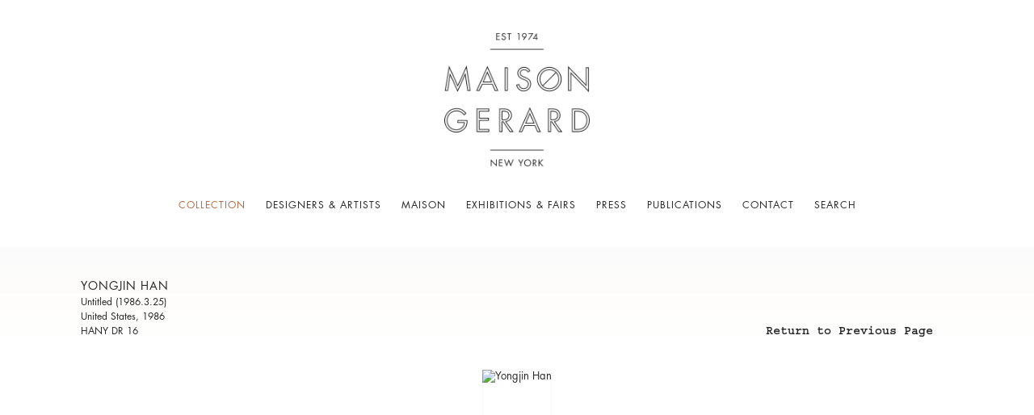

--- FILE ---
content_type: text/html; charset=UTF-8
request_url: https://maisongerard.com/collection/yongjin-han17
body_size: 19543
content:
    <!DOCTYPE html>
    <html lang="en">
    <head>
        <meta charset='utf-8'>
        <meta content='width=device-width, initial-scale=1.0, user-scalable=yes' name='viewport'>

        
        <link rel="stylesheet" href="https://cdnjs.cloudflare.com/ajax/libs/Swiper/4.4.6/css/swiper.min.css"
              integrity="sha256-5l8WteQfd84Jq51ydHtcndbGRvgCVE3D0+s97yV4oms=" crossorigin="anonymous" />

                    <link rel="stylesheet" href="/build/basicCenteredBase.7142231f.css">

                    <script src="/build/runtime.d94b3b43.js"></script><script src="/build/lazyLoadSwiper.36fa3d0c.js"></script>
            <script src="/build/lazyLoadPages.3cc4f77d.js"></script>
        
        
        
        
                        <meta name="description" content="Medium: Ink on paper

Dimensions: 10.5 in high x 14.75 in wide">



<title>Yongjin Han - Untitled (1986.3.25) - Collection - Maison Gerard</title>

    <link rel="shortcut icon" href="https://s3.amazonaws.com/files.collageplatform.com.prod/image_cache/favicon/application/57aa18be87aa2c363caf43ad/1a22c1c276356b8507765ed8af3ad14d.png">


	<meta property="og:description" content="Medium: Ink on paper

Dimensions: 10.5 in high x 14.75 in wide" />

	<meta property="twitter:description" content="Medium: Ink on paper

Dimensions: 10.5 in high x 14.75 in wide" />
<meta name="google-site-verification" content="c8m-htE7HGrU1i90YlNm2VqPGzYp8FmNSfn5MS6hlKw" />
<script> (function(){ var s = document.createElement('script'); var h = document.querySelector('head') || document.body; s.src = 'https://acsbapp.com/apps/app/dist/js/app.js'; s.async = true; s.onload = function(){ acsbJS.init({ statementLink : '', footerHtml : '', hideMobile : false, hideTrigger : false, disableBgProcess : false, language : 'en', position : 'left', leadColor : '#146ff8', triggerColor : '#146ff8', triggerRadius : '50%', triggerPositionX : 'right', triggerPositionY : 'bottom', triggerIcon : 'people', triggerSize : 'medium', triggerOffsetX : 20, triggerOffsetY : 20, mobile : { triggerSize : 'small', triggerPositionX : 'right', triggerPositionY : 'center', triggerOffsetX : 10, triggerOffsetY : 0, triggerRadius : '50%' } }); }; h.appendChild(s); })(); </script>
        
        <link rel="stylesheet" type="text/css" href="/style.5ec565554979c3acc1efbcb40d1d47bd.css"/>


        
        

        <script src="//ajax.googleapis.com/ajax/libs/jquery/1.11.2/jquery.min.js"></script>

        <script src="https://cdnjs.cloudflare.com/ajax/libs/Swiper/4.4.6/js/swiper.min.js"
                integrity="sha256-dl0WVCl8jXMBZfvnMeygnB0+bvqp5wBqqlZ8Wi95lLo=" crossorigin="anonymous"></script>

        <script src="https://cdnjs.cloudflare.com/ajax/libs/justifiedGallery/3.6.5/js/jquery.justifiedGallery.min.js"
                integrity="sha256-rhs3MvT999HOixvXXsaSNWtoiKOfAttIR2dM8QzeVWI=" crossorigin="anonymous"></script>

        <script>window.jQuery || document.write('<script src=\'/build/jquery.8548b367.js\'><\/script>');</script>

                    <script src="/build/jquery.8548b367.js"></script>
            <script src="/build/jquery.nicescroll.min.js.db5e58ee.js"></script>
            <script src="/build/jquery.lazyload.min.js.32226264.js"></script>
            <script src="/build/vendorJS.fffaa30c.js"></script>
        
        <script src="https://cdnjs.cloudflare.com/ajax/libs/jarallax/1.12.4/jarallax.min.js" integrity="sha512-XiIA4eXSY4R7seUKlpZAfPPNz4/2uzQ+ePFfimSk49Rtr/bBngfB6G/sE19ti/tf/pJ2trUbFigKXFZLedm4GQ==" crossorigin="anonymous" referrerpolicy="no-referrer"></script>

                    <script type="text/javascript">
                var langInUrl = false;
                var closeText = "Close";
                var zoomText = "Zoom";
            </script>
        
        <script type="text/javascript">
                        $(document).ready(function () {
                $('body>#supersized, body>#supersized-loader').remove();
            });
            var screens = {
        'images': {
            masterType: 'imagewithdescription',
            configuration: ["enable_thumbnail_view"]
        },
    };
var frontendParams = {
    currentScreen: null,
};


        </script>

                    <script src="/build/headerCompiledJS.3b1cf68a.js"></script>
        
        
        <script src="/build/frontendBase.4818ec01.js"></script>

                    <script type="text/javascript">console.log("second 2");
jQuery('.fitted a').attr("aria-label","PDF link");
		 jQuery('.attachment').attr("aria-label","Download pdf 2");

console.log("end");</script>
        
                    <!-- Global site tag (gtag.js) - Google Analytics -->
<script async src="https://www.googletagmanager.com/gtag/js?id=UA-120119943-1"></script>
<script>
  window.dataLayer = window.dataLayer || [];
  function gtag(){dataLayer.push(arguments);}
  gtag('js', new Date());

  gtag('config', 'UA-120119943-1');
</script>


<script>
	jQuery(document).ready(function() {
	console.log("test header");
		jQuery('.fitted a').attr("aria-label","PDF link");
		 jQuery('.attachment').attr("aria-label","Download pdf 1");

   });
</script>
        
        
                    <script type="text/javascript" src="/scripts.47a41eb1acdb877f3685a24f6f195d7e.js"></script>

                <script src="https://www.recaptcha.net/recaptcha/api.js?render=6LfIL6wZAAAAAPw-ECVAkdIFKn-8ZQe8-N_5kUe8"></script>
    </head>
    <body data-email-protected=""
          data-section-key="objects"
          data-section-id="576222c187aa2c6b20559932"
         class="
            ada-compliance                        s-objects            detail-page            
        ">
                    <a href="#contentWrapper" id="skipToContent">Skip to content</a>
                <input type="hidden" value="" id="email-protected-header"/>
        <input type="hidden" value="" id="email-protected-description"/>
        <input type="hidden" value="First name" id="email-protected-first-name-field-text"/>
        <input type="hidden" value="Last name" id="email-protected-last-name-field-text"/>
        <input type="hidden" value="Email" id="email-protected-email-field-text"/>
        <input type="hidden" value="Subscribe" id="email-protected-subscribe-button-text"/>

                    <header class='main-header
                 fixed'>
                <div class='container'>
                    <a class='logo' href='/'><img itemprop="image" class="alt-standard" alt="Maison Gerard" src="https://s3.amazonaws.com/files.collageplatform.com.prod/application/57aa18be87aa2c363caf43ad/f729d1f5cbb86c01c5414f715c187b34.png" width="180"/></a><nav class='main'><a href="/collection/c/new-acquisitions" class="active">Collection</a><a href="/designers-artists">Designers &amp; Artists</a><a href="/maison">Maison</a><a href="/exhibitions-fairs">Exhibitions &amp; Fairs</a><a href="/press/c/2025">Press</a><a href="/publications">Publications</a><a href="/contact">Contact</a><a href="/search">Search</a></nav><nav class='languages'></nav><div class="mobile-menu-wrapper"><nav class='mobile'><a class="menu" href="#">Menu</a><div class="navlinks"><a href="/collection/c/new-acquisitions" class="active">Collection</a><a href="/designers-artists">Designers &amp; Artists</a><a href="/maison">Maison</a><a href="/exhibitions-fairs">Exhibitions &amp; Fairs</a><a href="/press/c/2025">Press</a><a href="/publications">Publications</a><a href="/contact">Contact</a><a href="/search">Search</a></div></nav></div>
                </div>
            </header>
                <div id="contentWrapper" tabindex="-1" class="contentWrapper">
                        <div class='objects-details'>
    


  
            <section id='images'>
                                

                        
<div id="multiple-slider-container"><div id="screen-images"><div id="images"><header class='section-header  divider '><div class="container"><div class='item-header'><h1>Yongjin Han</h1><h2>Untitled (1986.3.25)</h2><h2 class="subtitle2">United States, 1986</h2><h3 class="inventory">HANY DR 16</h3></div><nav class='slider-features '><a href='/' class="link-back back-link back">Back</a></nav></div></header><div id='slider-container'>
 
                        <div id='screen-images' >
                    
            
                            <div class='container
                    '>
            
                                        <div id='images-container'>
            <div class='
                slider                                 full-slider
                
                                '
                            >

            
                            <div data-screen="images"
     class='fader-items
     
               bx-preload
          '
    >
                                                                                            <div class='slide'>
    <div class="slide-wrapper">
    
                            <figure class="">
                <img
        class='
            enlarge                                    bx-image        '
                                                data-href="/collection/yongjin-han17/images?view=enlarge"
                            data-slide='1'
        data-src='https://static-assets.artlogic.net/w_1010,h_580,c_limit/exhibit-e/57aa18be87aa2c363caf43ad/a4f4d5e361907f52a3289e087dec574a.jpeg'        data-enlarge='https://static-assets.artlogic.net/w_1800,h_1800,c_limit/exhibit-e/57aa18be87aa2c363caf43ad/a4f4d5e361907f52a3289e087dec574a.jpeg'                alt='Yongjin Han'
        tabindex="0"        >
            </figure>
        
        <figcaption>
            
                                                    <div class="links">
                                                                <a class="inquire"
   data-href="/collection/yongjin-han17/images?view=inquire&amp;image=57d098d0e6aa2c1e09b07184&amp;sliderName=images&amp;sliderPosition=1" href="#">
    Inquire
</a>

                                    </div>
                    </figcaption>
            </div>
</div>
                </div>
            
                        </div>
            </div>
                    </div>
        
                </div>
    
        </div>
</div>
</div>
</div>



                                    </section>
                    <section id='description'>
                            <div id='screen-description'><header class="section-header divider
                    
                                                            "><div class="container"><h4>Description</h4></div></header><div class='container'><div class='text-two-columns'><div class='content paragraph-styling'><div class="left"><p>Medium: Ink on paper<br /><br />
Dimensions: 10.5 in high x 14.75 in wide</p></div><div class="right"></div></div></div></div></div>
                    </section>
                    <section id='associations'>
                                        <div class='associations fixed-font'>
                                                                <div id="related-artists">
                        <div id='artists' class="associations centered">
                                                                                                                                                                                        <div class="associations">
    
        
        
                                                                    
                    
<div id="artists-grid" class='grid-container custom-grid-container custom-grid'>
            





<header class="section-header divider
                    custom-grid
                                                            "><div class="container"><h4>Designers &amp; Artists</h4></div></header>
    
    <div id="" class='container fixed-font custom-grid'><div class='entry'>
                                                                        <a href='/designers-artists/yongjin-han'>
                                                                <div class="placeholder">
                        <div class="image">
                                                            <img itemprop="image"  loading="lazy" alt='Yongjin Han'
                                     data-src='https://static-assets.artlogic.net/w_500,h_360,c_lfill/exhibit-e/57aa18be87aa2c363caf43ad/0c8668d3ccde83c9fff46b9498656cb8.jpeg' srcset="https://static-assets.artlogic.net/w_250,h_180,c_lfill/exhibit-e/57aa18be87aa2c363caf43ad/0c8668d3ccde83c9fff46b9498656cb8.jpeg 1x, https://static-assets.artlogic.net/w_500,h_360,c_lfill/exhibit-e/57aa18be87aa2c363caf43ad/0c8668d3ccde83c9fff46b9498656cb8.jpeg 2x"
                                     class="rollover-image-out loadLazyImages">
                                                                                    </div>
                    </div>
                                                                                                                                                                                                                                                                                                                        <div class="titles" data-categories="Contemporary">
                    <div class="title">Yongjin Han</div>

                    
                                                                                                                                                                                                    </div>
                                                                                                                                                                                                                </a>                                                            </div></div>
</div>
    


</div>
                        </div>
                    </div>
                                                                                <div id="related-exhibitions">
                        <div id='exhibitions' class="associations centered">
                                                                                                                                                                                        <div class="associations ">

    
        
        
                                                                    
                    
<div id="exhibitions-grid" class='grid-container custom-grid-container custom-grid'>
            





<header class="section-header divider
                    custom-grid
                                                            "><div class="container"><h4>Exhibitions &amp; Fairs</h4></div></header>
    
    <div id="" class='container fixed-font custom-grid'><div class='entry'>
                                                                        <a href='/exhibitions-fairs/quiet-profundity-the-work-of-korean-master-stone-carver-yongjin-han'>
                                                                <div class="placeholder">
                        <div class="image">
                                                            <img itemprop="image"  loading="lazy" alt='Quiet Profundity: The Work of Korean Master Stone Carver Yongjin Han'
                                     data-src='https://static-assets.artlogic.net/w_250,h_180,c_lfill/exhibit-e/57aa18be87aa2c363caf43ad/ad2e40a9a917442cb4408f0c5f6d0ad0.jpeg' 
                                     class="rollover-image-out loadLazyImages">
                                                                                    </div>
                    </div>
                                                                                                                                                                                                                                                                                                                        <div class="titles" data-categories="Exhibitions">
                    <div class="title">Quiet Profundity: The Work of Korean Master Stone Carver Yongjin Han</div>

                    
                                            <span class="subtitle">Maison Gerard</span>
                        <span
                                class="subtitle subtitle2">New York, NY</span>                                                                                                    <span class="date">
                                June 22 – August 15, 2016
                            </span>
                                                                                                                                                                                                                                                                                                                                                                            </div>
                                                                                                                                                                                                                </a>                                                                                        </div></div>
</div>
    

</div>
                        </div>
                    </div>
                                    </div>
    
                    </section>
        

</div>
                    </div>
        
<footer class="divider show4col full-width-divider"><div class="container clearfix"><div class='divider'></div><div class='footer-cols'><div class="footer-col1"><p><a href="https://www.google.com/maps/place/43+E+10th+St,+New+York,+NY+10003/@40.732365,-73.992383,16z/data=!4m5!3m4!1s0x89c259999ad36273:0x110a8be846e0c968!8m2!3d40.732349!4d-73.992392?hl=en">43&nbsp;East 10th Street<br />
New York, NY 10003</a><br />
&nbsp;</p><p><br />
Mon-Fri, 10am-6pm</p></div><div class="footer-col2"><p><a href="https://www.google.com/maps/place/53+E+10th+St,+New+York,+NY+10003/@40.7323056,-73.9945306,17z/data=!3m1!4b1!4m6!3m5!1s0x89c25999833d4d3d:0xb6e5a493171c7ac4!8m2!3d40.7323056!4d-73.9919557!16s%2Fg%2F11bw4b2pv1?entry=ttu&amp;g_ep=EgoyMDI0MTEwNi4wIKXMDSoASAFQAw%3D%3D">53 East 10th Street<br />
New York, NY 10003</a><br />
&nbsp;</p><p><br />
Mon-Fri, 10am-6pm</p></div></div><div class="footer-social"><a href="https://www.instagram.com/maisongerard/" target="_blank"><img itemprop="image" src="https://static-assets.artlogic.net/w_200,h_50,c_limit/exhibit-e/57aa18be87aa2c363caf43ad/4d31579e101f33968c45c5c2357dc396.jpeg" alt="Instagram"/></a><a href="https://www.facebook.com/MaisonGerardNY" target="_blank"><img itemprop="image" src="https://static-assets.artlogic.net/w_200,h_50,c_limit/exhibit-e/57aa18be87aa2c363caf43ad/7dce434e5a2761f391afa3a154c5827c.png" alt="Facebook"/></a><a href="https://www.artsy.net/maison-gerard" target="_blank"><img itemprop="image" src="https://static-assets.artlogic.net/w_200,h_50,c_limit/exhibit-e/57aa18be87aa2c363caf43ad/07128b1b16ff39381a8e5842097321ae.png" alt="Artsy"/></a><a href="https://www.1stdibs.com/dealers/maison-gerard/" target="_blank"><img itemprop="image" src="https://static-assets.artlogic.net/w_200,h_50,c_limit/exhibit-e/57aa18be87aa2c363caf43ad/c99d82039aa41bebd1e09f5611250580.png" alt="1stdibs"/></a><a href="https://ennouncement.exhibit-e.com/h/y/1D6570924CEB1ACD" target="_blank"> Sign up for our Mailing List</a></div><span><a href="/site-index" class="footer-siteindex">Site Index</a></span></div></footer>
            <a id="backToTop" href="#top" >Back To Top</a>
            </body>
    </html>
